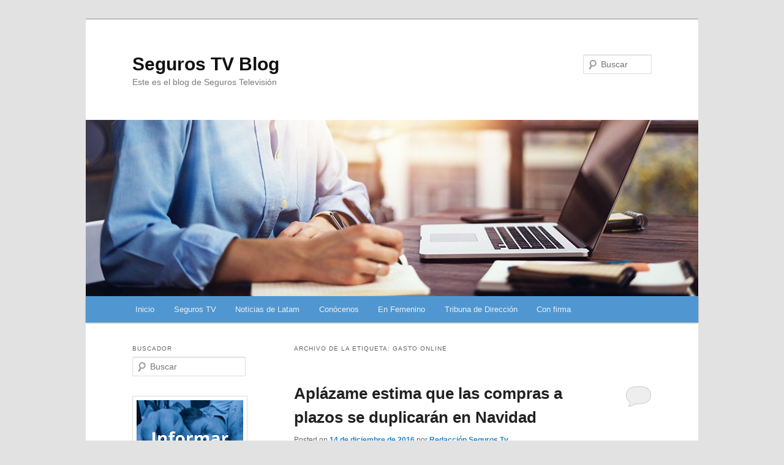

--- FILE ---
content_type: text/html; charset=UTF-8
request_url: https://blog.segurostv.es/tag/gasto-online/
body_size: 10312
content:
<!DOCTYPE html> <!--[if IE 6]><html id="ie6" lang="es"> <![endif]--> <!--[if IE 7]><html id="ie7" lang="es"> <![endif]--> <!--[if IE 8]><html id="ie8" lang="es"> <![endif]--> <!--[if !(IE 6) & !(IE 7) & !(IE 8)]><!--><html lang="es"> <!--<![endif]--><head><meta charset="UTF-8" /><meta name="viewport" content="width=device-width, initial-scale=1.0" /><link media="all" href="https://blog.segurostv.es/wp-content/cache/autoptimize/css/autoptimize_bcb79bf6dcc95a46f75e92814d300004.css" rel="stylesheet"><title> gasto online archivos - Seguros TV BlogSeguros TV Blog</title><link rel="profile" href="https://gmpg.org/xfn/11" /><link rel="pingback" href="https://blog.segurostv.es/xmlrpc.php"> <!--[if lt IE 9]> <script src="https://blog.segurostv.es/wp-content/themes/twentyeleven/js/html5.js?ver=3.7.0" type="text/javascript"></script> <![endif]--><meta name='robots' content='index, follow, max-image-preview:large, max-snippet:-1, max-video-preview:-1' /><link rel="canonical" href="https://blog.segurostv.es/tag/gasto-online/" /><meta property="og:locale" content="es_ES" /><meta property="og:type" content="article" /><meta property="og:title" content="gasto online archivos - Seguros TV Blog" /><meta property="og:url" content="https://blog.segurostv.es/tag/gasto-online/" /><meta property="og:site_name" content="Seguros TV Blog" /><meta name="twitter:card" content="summary_large_image" /> <script type="application/ld+json" class="yoast-schema-graph">{"@context":"https://schema.org","@graph":[{"@type":"CollectionPage","@id":"https://blog.segurostv.es/tag/gasto-online/","url":"https://blog.segurostv.es/tag/gasto-online/","name":"gasto online archivos - Seguros TV Blog","isPartOf":{"@id":"https://blog.segurostv.es/#website"},"breadcrumb":{"@id":"https://blog.segurostv.es/tag/gasto-online/#breadcrumb"},"inLanguage":"es"},{"@type":"BreadcrumbList","@id":"https://blog.segurostv.es/tag/gasto-online/#breadcrumb","itemListElement":[{"@type":"ListItem","position":1,"name":"Portada","item":"https://blog.segurostv.es/"},{"@type":"ListItem","position":2,"name":"gasto online"}]},{"@type":"WebSite","@id":"https://blog.segurostv.es/#website","url":"https://blog.segurostv.es/","name":"Seguros TV Blog","description":"Este es el blog de Seguros Televisión","potentialAction":[{"@type":"SearchAction","target":{"@type":"EntryPoint","urlTemplate":"https://blog.segurostv.es/?s={search_term_string}"},"query-input":{"@type":"PropertyValueSpecification","valueRequired":true,"valueName":"search_term_string"}}],"inLanguage":"es"}]}</script> <link rel='dns-prefetch' href='//platform-api.sharethis.com' /><link rel="alternate" type="application/rss+xml" title="Seguros TV Blog &raquo; Feed" href="https://blog.segurostv.es/feed/" /><link rel="alternate" type="application/rss+xml" title="Seguros TV Blog &raquo; Feed de los comentarios" href="https://blog.segurostv.es/comments/feed/" /><link rel="alternate" type="application/rss+xml" title="Seguros TV Blog &raquo; Etiqueta gasto online del feed" href="https://blog.segurostv.es/tag/gasto-online/feed/" />  <script src="//www.googletagmanager.com/gtag/js?id=G-6HWV643PT8"  data-cfasync="false" data-wpfc-render="false" type="text/javascript" async></script> <script data-cfasync="false" data-wpfc-render="false" type="text/javascript">var mi_version = '9.10.0';
				var mi_track_user = true;
				var mi_no_track_reason = '';
								var MonsterInsightsDefaultLocations = {"page_location":"https:\/\/blog.segurostv.es\/tag\/gasto-online\/"};
								if ( typeof MonsterInsightsPrivacyGuardFilter === 'function' ) {
					var MonsterInsightsLocations = (typeof MonsterInsightsExcludeQuery === 'object') ? MonsterInsightsPrivacyGuardFilter( MonsterInsightsExcludeQuery ) : MonsterInsightsPrivacyGuardFilter( MonsterInsightsDefaultLocations );
				} else {
					var MonsterInsightsLocations = (typeof MonsterInsightsExcludeQuery === 'object') ? MonsterInsightsExcludeQuery : MonsterInsightsDefaultLocations;
				}

								var disableStrs = [
										'ga-disable-G-6HWV643PT8',
									];

				/* Function to detect opted out users */
				function __gtagTrackerIsOptedOut() {
					for (var index = 0; index < disableStrs.length; index++) {
						if (document.cookie.indexOf(disableStrs[index] + '=true') > -1) {
							return true;
						}
					}

					return false;
				}

				/* Disable tracking if the opt-out cookie exists. */
				if (__gtagTrackerIsOptedOut()) {
					for (var index = 0; index < disableStrs.length; index++) {
						window[disableStrs[index]] = true;
					}
				}

				/* Opt-out function */
				function __gtagTrackerOptout() {
					for (var index = 0; index < disableStrs.length; index++) {
						document.cookie = disableStrs[index] + '=true; expires=Thu, 31 Dec 2099 23:59:59 UTC; path=/';
						window[disableStrs[index]] = true;
					}
				}

				if ('undefined' === typeof gaOptout) {
					function gaOptout() {
						__gtagTrackerOptout();
					}
				}
								window.dataLayer = window.dataLayer || [];

				window.MonsterInsightsDualTracker = {
					helpers: {},
					trackers: {},
				};
				if (mi_track_user) {
					function __gtagDataLayer() {
						dataLayer.push(arguments);
					}

					function __gtagTracker(type, name, parameters) {
						if (!parameters) {
							parameters = {};
						}

						if (parameters.send_to) {
							__gtagDataLayer.apply(null, arguments);
							return;
						}

						if (type === 'event') {
														parameters.send_to = monsterinsights_frontend.v4_id;
							var hookName = name;
							if (typeof parameters['event_category'] !== 'undefined') {
								hookName = parameters['event_category'] + ':' + name;
							}

							if (typeof MonsterInsightsDualTracker.trackers[hookName] !== 'undefined') {
								MonsterInsightsDualTracker.trackers[hookName](parameters);
							} else {
								__gtagDataLayer('event', name, parameters);
							}
							
						} else {
							__gtagDataLayer.apply(null, arguments);
						}
					}

					__gtagTracker('js', new Date());
					__gtagTracker('set', {
						'developer_id.dZGIzZG': true,
											});
					if ( MonsterInsightsLocations.page_location ) {
						__gtagTracker('set', MonsterInsightsLocations);
					}
										__gtagTracker('config', 'G-6HWV643PT8', {"forceSSL":"true"} );
										window.gtag = __gtagTracker;										(function () {
						/* https://developers.google.com/analytics/devguides/collection/analyticsjs/ */
						/* ga and __gaTracker compatibility shim. */
						var noopfn = function () {
							return null;
						};
						var newtracker = function () {
							return new Tracker();
						};
						var Tracker = function () {
							return null;
						};
						var p = Tracker.prototype;
						p.get = noopfn;
						p.set = noopfn;
						p.send = function () {
							var args = Array.prototype.slice.call(arguments);
							args.unshift('send');
							__gaTracker.apply(null, args);
						};
						var __gaTracker = function () {
							var len = arguments.length;
							if (len === 0) {
								return;
							}
							var f = arguments[len - 1];
							if (typeof f !== 'object' || f === null || typeof f.hitCallback !== 'function') {
								if ('send' === arguments[0]) {
									var hitConverted, hitObject = false, action;
									if ('event' === arguments[1]) {
										if ('undefined' !== typeof arguments[3]) {
											hitObject = {
												'eventAction': arguments[3],
												'eventCategory': arguments[2],
												'eventLabel': arguments[4],
												'value': arguments[5] ? arguments[5] : 1,
											}
										}
									}
									if ('pageview' === arguments[1]) {
										if ('undefined' !== typeof arguments[2]) {
											hitObject = {
												'eventAction': 'page_view',
												'page_path': arguments[2],
											}
										}
									}
									if (typeof arguments[2] === 'object') {
										hitObject = arguments[2];
									}
									if (typeof arguments[5] === 'object') {
										Object.assign(hitObject, arguments[5]);
									}
									if ('undefined' !== typeof arguments[1].hitType) {
										hitObject = arguments[1];
										if ('pageview' === hitObject.hitType) {
											hitObject.eventAction = 'page_view';
										}
									}
									if (hitObject) {
										action = 'timing' === arguments[1].hitType ? 'timing_complete' : hitObject.eventAction;
										hitConverted = mapArgs(hitObject);
										__gtagTracker('event', action, hitConverted);
									}
								}
								return;
							}

							function mapArgs(args) {
								var arg, hit = {};
								var gaMap = {
									'eventCategory': 'event_category',
									'eventAction': 'event_action',
									'eventLabel': 'event_label',
									'eventValue': 'event_value',
									'nonInteraction': 'non_interaction',
									'timingCategory': 'event_category',
									'timingVar': 'name',
									'timingValue': 'value',
									'timingLabel': 'event_label',
									'page': 'page_path',
									'location': 'page_location',
									'title': 'page_title',
									'referrer' : 'page_referrer',
								};
								for (arg in args) {
																		if (!(!args.hasOwnProperty(arg) || !gaMap.hasOwnProperty(arg))) {
										hit[gaMap[arg]] = args[arg];
									} else {
										hit[arg] = args[arg];
									}
								}
								return hit;
							}

							try {
								f.hitCallback();
							} catch (ex) {
							}
						};
						__gaTracker.create = newtracker;
						__gaTracker.getByName = newtracker;
						__gaTracker.getAll = function () {
							return [];
						};
						__gaTracker.remove = noopfn;
						__gaTracker.loaded = true;
						window['__gaTracker'] = __gaTracker;
					})();
									} else {
										console.log("");
					(function () {
						function __gtagTracker() {
							return null;
						}

						window['__gtagTracker'] = __gtagTracker;
						window['gtag'] = __gtagTracker;
					})();
									}</script>  <script type="text/javascript">window._wpemojiSettings = {"baseUrl":"https:\/\/s.w.org\/images\/core\/emoji\/16.0.1\/72x72\/","ext":".png","svgUrl":"https:\/\/s.w.org\/images\/core\/emoji\/16.0.1\/svg\/","svgExt":".svg","source":{"concatemoji":"https:\/\/blog.segurostv.es\/wp-includes\/js\/wp-emoji-release.min.js?ver=6.8.3"}};
/*! This file is auto-generated */
!function(s,n){var o,i,e;function c(e){try{var t={supportTests:e,timestamp:(new Date).valueOf()};sessionStorage.setItem(o,JSON.stringify(t))}catch(e){}}function p(e,t,n){e.clearRect(0,0,e.canvas.width,e.canvas.height),e.fillText(t,0,0);var t=new Uint32Array(e.getImageData(0,0,e.canvas.width,e.canvas.height).data),a=(e.clearRect(0,0,e.canvas.width,e.canvas.height),e.fillText(n,0,0),new Uint32Array(e.getImageData(0,0,e.canvas.width,e.canvas.height).data));return t.every(function(e,t){return e===a[t]})}function u(e,t){e.clearRect(0,0,e.canvas.width,e.canvas.height),e.fillText(t,0,0);for(var n=e.getImageData(16,16,1,1),a=0;a<n.data.length;a++)if(0!==n.data[a])return!1;return!0}function f(e,t,n,a){switch(t){case"flag":return n(e,"\ud83c\udff3\ufe0f\u200d\u26a7\ufe0f","\ud83c\udff3\ufe0f\u200b\u26a7\ufe0f")?!1:!n(e,"\ud83c\udde8\ud83c\uddf6","\ud83c\udde8\u200b\ud83c\uddf6")&&!n(e,"\ud83c\udff4\udb40\udc67\udb40\udc62\udb40\udc65\udb40\udc6e\udb40\udc67\udb40\udc7f","\ud83c\udff4\u200b\udb40\udc67\u200b\udb40\udc62\u200b\udb40\udc65\u200b\udb40\udc6e\u200b\udb40\udc67\u200b\udb40\udc7f");case"emoji":return!a(e,"\ud83e\udedf")}return!1}function g(e,t,n,a){var r="undefined"!=typeof WorkerGlobalScope&&self instanceof WorkerGlobalScope?new OffscreenCanvas(300,150):s.createElement("canvas"),o=r.getContext("2d",{willReadFrequently:!0}),i=(o.textBaseline="top",o.font="600 32px Arial",{});return e.forEach(function(e){i[e]=t(o,e,n,a)}),i}function t(e){var t=s.createElement("script");t.src=e,t.defer=!0,s.head.appendChild(t)}"undefined"!=typeof Promise&&(o="wpEmojiSettingsSupports",i=["flag","emoji"],n.supports={everything:!0,everythingExceptFlag:!0},e=new Promise(function(e){s.addEventListener("DOMContentLoaded",e,{once:!0})}),new Promise(function(t){var n=function(){try{var e=JSON.parse(sessionStorage.getItem(o));if("object"==typeof e&&"number"==typeof e.timestamp&&(new Date).valueOf()<e.timestamp+604800&&"object"==typeof e.supportTests)return e.supportTests}catch(e){}return null}();if(!n){if("undefined"!=typeof Worker&&"undefined"!=typeof OffscreenCanvas&&"undefined"!=typeof URL&&URL.createObjectURL&&"undefined"!=typeof Blob)try{var e="postMessage("+g.toString()+"("+[JSON.stringify(i),f.toString(),p.toString(),u.toString()].join(",")+"));",a=new Blob([e],{type:"text/javascript"}),r=new Worker(URL.createObjectURL(a),{name:"wpTestEmojiSupports"});return void(r.onmessage=function(e){c(n=e.data),r.terminate(),t(n)})}catch(e){}c(n=g(i,f,p,u))}t(n)}).then(function(e){for(var t in e)n.supports[t]=e[t],n.supports.everything=n.supports.everything&&n.supports[t],"flag"!==t&&(n.supports.everythingExceptFlag=n.supports.everythingExceptFlag&&n.supports[t]);n.supports.everythingExceptFlag=n.supports.everythingExceptFlag&&!n.supports.flag,n.DOMReady=!1,n.readyCallback=function(){n.DOMReady=!0}}).then(function(){return e}).then(function(){var e;n.supports.everything||(n.readyCallback(),(e=n.source||{}).concatemoji?t(e.concatemoji):e.wpemoji&&e.twemoji&&(t(e.twemoji),t(e.wpemoji)))}))}((window,document),window._wpemojiSettings);</script> <script data-cfasync="false" data-wpfc-render="false" type="text/javascript" id='monsterinsights-frontend-script-js-extra'>var monsterinsights_frontend = {"js_events_tracking":"true","download_extensions":"doc,pdf,ppt,zip,xls,docx,pptx,xlsx","inbound_paths":"[]","home_url":"https:\/\/blog.segurostv.es","hash_tracking":"false","v4_id":"G-6HWV643PT8"};</script> <script type="text/javascript" src="//platform-api.sharethis.com/js/sharethis.js?ver=2.3.6#property=67e17f28f80bb90012168091&amp;product=inline-buttons&amp;source=sharethis-share-buttons-wordpress" id="share-this-share-buttons-mu-js"></script> <link rel="https://api.w.org/" href="https://blog.segurostv.es/wp-json/" /><link rel="alternate" title="JSON" type="application/json" href="https://blog.segurostv.es/wp-json/wp/v2/tags/14635" /><link rel="EditURI" type="application/rsd+xml" title="RSD" href="https://blog.segurostv.es/xmlrpc.php?rsd" /><meta name="generator" content="WordPress 6.8.3" /><link rel="icon" href="https://blog.segurostv.es/wp-content/uploads/2016/10/cropped-favicon-32x32.png" sizes="32x32" /><link rel="icon" href="https://blog.segurostv.es/wp-content/uploads/2016/10/cropped-favicon-192x192.png" sizes="192x192" /><link rel="apple-touch-icon" href="https://blog.segurostv.es/wp-content/uploads/2016/10/cropped-favicon-180x180.png" /><meta name="msapplication-TileImage" content="https://blog.segurostv.es/wp-content/uploads/2016/10/cropped-favicon-270x270.png" /></head><body class="archive tag tag-gasto-online tag-14635 wp-embed-responsive wp-theme-twentyeleven two-column left-sidebar"><div class="skip-link"><a class="assistive-text" href="#content">Ir al contenido principal</a></div><div class="skip-link"><a class="assistive-text" href="#secondary">Ir al contenido secundario</a></div><div id="page" class="hfeed"><header id="branding"><hgroup><h1 id="site-title"><span><a href="https://blog.segurostv.es/" rel="home" >Seguros TV Blog</a></span></h1><h2 id="site-description">Este es el blog de Seguros Televisión</h2></hgroup> <a href="https://blog.segurostv.es/" rel="home" > <img src="https://blog.segurostv.es/wp-content/uploads/2020/03/cropped-segurostv-header.jpg" width="1000" height="288" alt="Seguros TV Blog" srcset="https://blog.segurostv.es/wp-content/uploads/2020/03/cropped-segurostv-header.jpg 1000w, https://blog.segurostv.es/wp-content/uploads/2020/03/cropped-segurostv-header-300x86.jpg 300w, https://blog.segurostv.es/wp-content/uploads/2020/03/cropped-segurostv-header-768x221.jpg 768w, https://blog.segurostv.es/wp-content/uploads/2020/03/cropped-segurostv-header-500x144.jpg 500w, https://blog.segurostv.es/wp-content/uploads/2020/03/cropped-segurostv-header-560x161.jpg 560w" sizes="(max-width: 1000px) 100vw, 1000px" decoding="async" fetchpriority="high" /> </a><form method="get" id="searchform" action="https://blog.segurostv.es/"> <label for="s" class="assistive-text">Buscar</label> <input type="text" class="field" name="s" id="s" placeholder="Buscar" /> <input type="submit" class="submit" name="submit" id="searchsubmit" value="Buscar" /></form><nav id="access"><h3 class="assistive-text">Menú principal</h3><div class="menu-main-container"><ul id="menu-main" class="menu"><li id="menu-item-6581" class="menu-item menu-item-type-custom menu-item-object-custom menu-item-home menu-item-6581"><a href="http://blog.segurostv.es/">Inicio</a></li><li id="menu-item-16690" class="menu-item menu-item-type-custom menu-item-object-custom menu-item-16690"><a target="_blank" href="https://www.segurostv.es">Seguros TV</a></li><li id="menu-item-6579" class="menu-item menu-item-type-post_type menu-item-object-page menu-item-6579"><a href="https://blog.segurostv.es/noticias-de-latam/">Noticias de Latam</a></li><li id="menu-item-6580" class="menu-item menu-item-type-post_type menu-item-object-page menu-item-6580"><a href="https://blog.segurostv.es/about/">Conócenos</a></li><li id="menu-item-6578" class="menu-item menu-item-type-post_type menu-item-object-page menu-item-6578"><a href="https://blog.segurostv.es/en-femenino/">En Femenino</a></li><li id="menu-item-14414" class="menu-item menu-item-type-post_type menu-item-object-page menu-item-14414"><a href="https://blog.segurostv.es/tribuna-de-direccion/">Tribuna de Dirección</a></li><li id="menu-item-27164" class="menu-item menu-item-type-post_type menu-item-object-page menu-item-27164"><a href="https://blog.segurostv.es/con-firma/">Con firma</a></li></ul></div></nav></header><div id="main"><section id="primary"><div id="content" role="main"><header class="page-header"><h1 class="page-title"> Archivo de la etiqueta: <span>gasto online</span></h1></header><article id="post-21915" class="post-21915 post type-post status-publish format-standard hentry category-datos-economicos tag-black-friday tag-campana-de-navidad tag-compras tag-compras-online tag-deloitte tag-ecommerce tag-estudio-de-consumo-navideno tag-fernando-cabello-astolfi tag-financiacion-instantanea-para-compras-online tag-financiacion-online tag-gasto-online tag-navidad tag-reyes-magos tag-seguros"><header class="entry-header"><h1 class="entry-title"><a href="https://blog.segurostv.es/aplazame-estima-que-las-compras-a-plazos-se-duplicaran-en-navidad/" rel="bookmark">Aplázame estima que las compras a plazos se duplicarán en Navidad</a></h1><div class="entry-meta"> <span class="sep">Posted on </span><a href="https://blog.segurostv.es/aplazame-estima-que-las-compras-a-plazos-se-duplicaran-en-navidad/" title="09:12" rel="bookmark"><time class="entry-date" datetime="2016-12-14T09:12:34+01:00">14 de diciembre de 2016</time></a><span class="by-author"> <span class="sep"> por </span> <span class="author vcard"><a class="url fn n" href="https://blog.segurostv.es/author/admin/" title="Ver todas las entradas de Redacción Seguros Tv" rel="author">Redacción Seguros Tv</a></span></span></div><div class="comments-link"> <a href="https://blog.segurostv.es/aplazame-estima-que-las-compras-a-plazos-se-duplicaran-en-navidad/#respond"><span class="leave-reply">Responder</span></a></div></header><div class="entry-content"><p><strong>Electrónica, moda, decoración, ocio y entretenimiento volverán a ser los sectores con más presencia en las cartas a los Reyes Magos</strong></p><p>Hace unos días el <strong>Black Friday</strong> dio el pistoletazo de salida de la <strong>campaña de Navidad</strong>, que se alargará hasta la llegada de los <strong>Reyes Magos</strong>. Regalos, comidas, viajes, lotería&#8230; son muchos los gastos que tendrán los españoles estos días. Pero ¿cuánto gastaremos realmente en <strong>Navidad</strong>? ¿Qué compraremos y dónde? ¿Cómo pagaremos esas c<strong>ompras</strong>? <a href="https://blog.segurostv.es/aplazame-estima-que-las-compras-a-plazos-se-duplicaran-en-navidad/#more-21915" class="more-link">Sigue leyendo <span class="meta-nav">&rarr;</span></a></p><div style="margin-top: 0px; margin-bottom: 14px;" class="sharethis-inline-share-buttons" data-url=https://blog.segurostv.es/aplazame-estima-que-las-compras-a-plazos-se-duplicaran-en-navidad/></div></div><footer class="entry-meta"> <span class="cat-links"> <span class="entry-utility-prep entry-utility-prep-cat-links">Publicado en</span> <a href="https://blog.segurostv.es/category/datos-economicos/" rel="category tag">Datos Económicos</a> </span> <span class="sep"> | </span> <span class="tag-links"> <span class="entry-utility-prep entry-utility-prep-tag-links">Etiquetado</span> <a href="https://blog.segurostv.es/tag/black-friday/" rel="tag">Black Friday</a>, <a href="https://blog.segurostv.es/tag/campana-de-navidad/" rel="tag">campaña de Navidad</a>, <a href="https://blog.segurostv.es/tag/compras/" rel="tag">compras</a>, <a href="https://blog.segurostv.es/tag/compras-online/" rel="tag">compras online</a>, <a href="https://blog.segurostv.es/tag/deloitte/" rel="tag">Deloitte</a>, <a href="https://blog.segurostv.es/tag/ecommerce/" rel="tag">ecommerce</a>, <a href="https://blog.segurostv.es/tag/estudio-de-consumo-navideno/" rel="tag">Estudio de Consumo Navideño</a>, <a href="https://blog.segurostv.es/tag/fernando-cabello-astolfi/" rel="tag">Fernando Cabello-Astolfi</a>, <a href="https://blog.segurostv.es/tag/financiacion-instantanea-para-compras-online/" rel="tag">financiación instantánea para compras online</a>, <a href="https://blog.segurostv.es/tag/financiacion-online/" rel="tag">financiación online</a>, <a href="https://blog.segurostv.es/tag/gasto-online/" rel="tag">gasto online</a>, <a href="https://blog.segurostv.es/tag/navidad/" rel="tag">Navidad</a>, <a href="https://blog.segurostv.es/tag/reyes-magos/" rel="tag">Reyes Magos</a>, <a href="https://blog.segurostv.es/tag/seguros/" rel="tag">seguros</a> </span> <span class="sep"> | </span> <span class="comments-link"><a href="https://blog.segurostv.es/aplazame-estima-que-las-compras-a-plazos-se-duplicaran-en-navidad/#respond"><span class="leave-reply">Deja un comentario</span></a></span></footer></article></div></section><div id="secondary" class="widget-area" role="complementary"><aside id="search-3" class="widget widget_search"><h3 class="widget-title">Buscador</h3><form method="get" id="searchform" action="https://blog.segurostv.es/"> <label for="s" class="assistive-text">Buscar</label> <input type="text" class="field" name="s" id="s" placeholder="Buscar" /> <input type="submit" class="submit" name="submit" id="searchsubmit" value="Buscar" /></form></aside><aside id="block-7" class="widget widget_block"><p><a class="Revista" href="https://www.segurostv.es/revista.aspx" target="_blank" rel="noopener noreferrer"><img loading="lazy" decoding="async" class="alignnone" title="Seguros TV" src="https://www.segurostv.es/banners/seguros-TV-suscripcion.gif" alt="Seguros TV" width="263" height="263" border="0"></a></p><p><a class="Preventiva" href="https://www.loquetehacevivir.com/" target="_blank" rel="noopener noreferrer"><img loading="lazy" decoding="async" class="alignnone" title="Seguros TV.es" src="https://www.segurostv.es/banners/preventiva300x300.jpg" alt="Seguros TV.es" width="263" height="263" border="0"></a></p><p><a class="Helvetia" href="https://www.helvetia.es/captacion-mediadores" target="_blank" rel="noopener noreferrer"><img loading="lazy" decoding="async" class="alignnone" title="Seguros TV" src="https://www.segurostv.es/banners/banner-helvetia-Abril-2023.gif" alt="Seguros TV" width="263" height="263" border="0"></a></p><p><a class="Allianz-Partners" href="https://www.allianz-partners.es/" target="_blank" rel="noopener noreferrer"><img loading="lazy" decoding="async" class="alignnone" title="Seguros TV" src="https://www.segurostv.es/banners/Allianz-Partners-2024-300x300.jpg" alt="Seguros TV" width="263" height="263" border="0"></a></p><p><a class="RuizRe" href="https://www.ruizre.es/" target="_blank" rel="noopener noreferrer"><img loading="lazy" decoding="async" class="alignnone" title="Seguros TV" src="https://www.segurostv.es/banners/RUIZ-RE-Banner-stv-2025-Mayo.gif" alt="Seguros TV" width="263" height="263" border="0"></a></p><p><a class="Campus-Asegurador" href="https://cursosformacionseguros.com/nueva-formacion-para-distribuidores-de-seguros/" target="_blank" rel="noopener noreferrer"><img loading="lazy" decoding="async" class="alignnone" title="Seguros TV" src="https://www.segurostv.es/banners/campus-asegurador3-300x300.gif" alt="Seguros TV" width="263" height="263" border="0"></a></p><p><a class="Hiscox" https://www.hiscox.es/form/hiscox-packs-journey" target="_blank" rel="noopener noreferrer"><img loading="lazy" decoding="async" class="alignnone" title="Seguros TV" src="https://www.segurostv.es/banners/banner-hiscox-Xpress-banner-300x300.gif" alt="Seguros TV" width="263" height="263" border="0"></a></p><p><a class="Europ" href="https://www.europ-assistance.es" target="_blank" rel="noopener noreferrer"><img loading="lazy" decoding="async" class="alignnone" title="Seguros TV" src="https://www.segurostv.es/banners/banner-EU-300x300.png" alt="Seguros TV" width="263" height="263" border="0"></a></p><p><a class="MGS" href="http://www.mgs.es/wps/?utm_source=segurostv&amp;utm_medium=banner" target="_blank" rel="noopener noreferrer"><img loading="lazy" decoding="async" class="alignnone" title="Seguros TV" src="https://www.segurostv.es/banners/MGS_300x300_SegurosTV.gif" alt="Seguros TV" width="263" height="263" border="0"></a></p></aside><aside id="tag_cloud-3" class="widget widget_tag_cloud"><h3 class="widget-title">Etiquetas</h3><div class="tagcloud"><ul class='wp-tag-cloud' role='list'><li><a href="https://blog.segurostv.es/tag/seguro/" class="tag-cloud-link tag-link-3623 tag-link-position-1" style="font-size: 19.016393442623pt;" aria-label="#seguro (10.671 elementos)">#seguro</a></li><li><a href="https://blog.segurostv.es/tag/acuerdo/" class="tag-cloud-link tag-link-916 tag-link-position-2" style="font-size: 10.601092896175pt;" aria-label="Acuerdo (848 elementos)">Acuerdo</a></li><li><a href="https://blog.segurostv.es/tag/acuerdos/" class="tag-cloud-link tag-link-24043 tag-link-position-3" style="font-size: 12.437158469945pt;" aria-label="Acuerdos (1.468 elementos)">Acuerdos</a></li><li><a href="https://blog.segurostv.es/tag/adecose/" class="tag-cloud-link tag-link-967 tag-link-position-4" style="font-size: 9.8360655737705pt;" aria-label="ADECOSE (671 elementos)">ADECOSE</a></li><li><a href="https://blog.segurostv.es/tag/ahorro/" class="tag-cloud-link tag-link-1586 tag-link-position-5" style="font-size: 9.6065573770492pt;" aria-label="ahorro (636 elementos)">ahorro</a></li><li><a href="https://blog.segurostv.es/tag/allianz/" class="tag-cloud-link tag-link-544 tag-link-position-6" style="font-size: 9.0710382513661pt;" aria-label="Allianz (530 elementos)">Allianz</a></li><li><a href="https://blog.segurostv.es/tag/arag/" class="tag-cloud-link tag-link-1131 tag-link-position-7" style="font-size: 8.6120218579235pt;" aria-label="Arag (463 elementos)">Arag</a></li><li><a href="https://blog.segurostv.es/tag/asisa/" class="tag-cloud-link tag-link-1329 tag-link-position-8" style="font-size: 8.4590163934426pt;" aria-label="Asisa (443 elementos)">Asisa</a></li><li><a href="https://blog.segurostv.es/tag/axa/" class="tag-cloud-link tag-link-555 tag-link-position-9" style="font-size: 10.524590163934pt;" aria-label="axa (830 elementos)">axa</a></li><li><a href="https://blog.segurostv.es/tag/caser/" class="tag-cloud-link tag-link-566 tag-link-position-10" style="font-size: 8.3825136612022pt;" aria-label="Caser (438 elementos)">Caser</a></li><li><a href="https://blog.segurostv.es/tag/companias-2/" class="tag-cloud-link tag-link-1093 tag-link-position-11" style="font-size: 18.021857923497pt;" aria-label="compañías (7.978 elementos)">compañías</a></li><li><a href="https://blog.segurostv.es/tag/deporte-2/" class="tag-cloud-link tag-link-1620 tag-link-position-12" style="font-size: 9.9890710382514pt;" aria-label="deporte (702 elementos)">deporte</a></li><li><a href="https://blog.segurostv.es/tag/digitalizacion/" class="tag-cloud-link tag-link-4973 tag-link-position-13" style="font-size: 10.218579234973pt;" aria-label="digitalización (760 elementos)">digitalización</a></li><li><a href="https://blog.segurostv.es/tag/dkv/" class="tag-cloud-link tag-link-601 tag-link-position-14" style="font-size: 8.3825136612022pt;" aria-label="DKV (433 elementos)">DKV</a></li><li><a href="https://blog.segurostv.es/tag/empleo/" class="tag-cloud-link tag-link-1467 tag-link-position-15" style="font-size: 8.9180327868852pt;" aria-label="empleo (510 elementos)">empleo</a></li><li><a href="https://blog.segurostv.es/tag/formacion-2/" class="tag-cloud-link tag-link-1036 tag-link-position-16" style="font-size: 13.890710382514pt;" aria-label="formación (2.281 elementos)">formación</a></li><li><a href="https://blog.segurostv.es/tag/fundacion-mapfre/" class="tag-cloud-link tag-link-1033 tag-link-position-17" style="font-size: 8.5355191256831pt;" aria-label="Fundación Mapfre (460 elementos)">Fundación Mapfre</a></li><li><a href="https://blog.segurostv.es/tag/generali/" class="tag-cloud-link tag-link-629 tag-link-position-18" style="font-size: 10.142076502732pt;" aria-label="Generali (748 elementos)">Generali</a></li><li><a href="https://blog.segurostv.es/tag/hiscox/" class="tag-cloud-link tag-link-1508 tag-link-position-19" style="font-size: 8pt;" aria-label="Hiscox (391 elementos)">Hiscox</a></li><li><a href="https://blog.segurostv.es/tag/icea/" class="tag-cloud-link tag-link-649 tag-link-position-20" style="font-size: 8.0765027322404pt;" aria-label="icea (395 elementos)">icea</a></li><li><a href="https://blog.segurostv.es/tag/informes/" class="tag-cloud-link tag-link-4416 tag-link-position-21" style="font-size: 12.437158469945pt;" aria-label="informes (1.477 elementos)">informes</a></li><li><a href="https://blog.segurostv.es/tag/innovacion/" class="tag-cloud-link tag-link-1749 tag-link-position-22" style="font-size: 8.0765027322404pt;" aria-label="innovación (394 elementos)">innovación</a></li><li><a href="https://blog.segurostv.es/tag/inversion/" class="tag-cloud-link tag-link-1217 tag-link-position-23" style="font-size: 8.0765027322404pt;" aria-label="inversión (397 elementos)">inversión</a></li><li><a href="https://blog.segurostv.es/tag/legislacion-2/" class="tag-cloud-link tag-link-1646 tag-link-position-24" style="font-size: 8.2295081967213pt;" aria-label="legislación (417 elementos)">legislación</a></li><li><a href="https://blog.segurostv.es/tag/mapfre/" class="tag-cloud-link tag-link-680 tag-link-position-25" style="font-size: 12.590163934426pt;" aria-label="mapfre (1.556 elementos)">mapfre</a></li><li><a href="https://blog.segurostv.es/tag/mediacion/" class="tag-cloud-link tag-link-24046 tag-link-position-26" style="font-size: 15.726775956284pt;" aria-label="Mediación (3.970 elementos)">Mediación</a></li><li><a href="https://blog.segurostv.es/tag/mediadores/" class="tag-cloud-link tag-link-692 tag-link-position-27" style="font-size: 17.409836065574pt;" aria-label="mediadores (6.643 elementos)">mediadores</a></li><li><a href="https://blog.segurostv.es/tag/movilidad/" class="tag-cloud-link tag-link-3359 tag-link-position-28" style="font-size: 9.0710382513661pt;" aria-label="movilidad (536 elementos)">movilidad</a></li><li><a href="https://blog.segurostv.es/tag/nombramiento/" class="tag-cloud-link tag-link-828 tag-link-position-29" style="font-size: 10.524590163934pt;" aria-label="Nombramiento (833 elementos)">Nombramiento</a></li><li><a href="https://blog.segurostv.es/tag/nombramientos-2/" class="tag-cloud-link tag-link-1087 tag-link-position-30" style="font-size: 11.825136612022pt;" aria-label="nombramientos (1.232 elementos)">nombramientos</a></li><li><a href="https://blog.segurostv.es/tag/noticia-de-seguros/" class="tag-cloud-link tag-link-25096 tag-link-position-31" style="font-size: 18.55737704918pt;" aria-label="noticia de seguros (9.276 elementos)">noticia de seguros</a></li><li><a href="https://blog.segurostv.es/tag/patrocinio/" class="tag-cloud-link tag-link-707 tag-link-position-32" style="font-size: 8.6120218579235pt;" aria-label="Patrocinio (466 elementos)">Patrocinio</a></li><li><a href="https://blog.segurostv.es/tag/pelayo/" class="tag-cloud-link tag-link-837 tag-link-position-33" style="font-size: 8.3060109289617pt;" aria-label="Pelayo (422 elementos)">Pelayo</a></li><li><a href="https://blog.segurostv.es/tag/premios/" class="tag-cloud-link tag-link-24051 tag-link-position-34" style="font-size: 9.9125683060109pt;" aria-label="Premios (690 elementos)">Premios</a></li><li><a href="https://blog.segurostv.es/tag/productos-2/" class="tag-cloud-link tag-link-1719 tag-link-position-35" style="font-size: 11.289617486339pt;" aria-label="productos (1.041 elementos)">productos</a></li><li><a href="https://blog.segurostv.es/tag/rsc/" class="tag-cloud-link tag-link-24048 tag-link-position-36" style="font-size: 14.885245901639pt;" aria-label="RSC (3.054 elementos)">RSC</a></li><li><a href="https://blog.segurostv.es/tag/salud/" class="tag-cloud-link tag-link-1105 tag-link-position-37" style="font-size: 13.890710382514pt;" aria-label="salud (2.307 elementos)">salud</a></li><li><a href="https://blog.segurostv.es/tag/sanitas/" class="tag-cloud-link tag-link-742 tag-link-position-38" style="font-size: 10.677595628415pt;" aria-label="sanitas (873 elementos)">sanitas</a></li><li><a href="https://blog.segurostv.es/tag/santalucia/" class="tag-cloud-link tag-link-1253 tag-link-position-39" style="font-size: 9.8360655737705pt;" aria-label="Santalucía (673 elementos)">Santalucía</a></li><li><a href="https://blog.segurostv.es/tag/seguridad-vial/" class="tag-cloud-link tag-link-24053 tag-link-position-40" style="font-size: 9.224043715847pt;" aria-label="Seguridad Vial (555 elementos)">Seguridad Vial</a></li><li><a href="https://blog.segurostv.es/tag/seguros/" class="tag-cloud-link tag-link-1037 tag-link-position-41" style="font-size: 22pt;" aria-label="seguros (26.189 elementos)">seguros</a></li><li><a href="https://blog.segurostv.es/tag/seguros-de-salud/" class="tag-cloud-link tag-link-1240 tag-link-position-42" style="font-size: 9.7595628415301pt;" aria-label="Seguros de Salud (665 elementos)">Seguros de Salud</a></li><li><a href="https://blog.segurostv.es/tag/tecnologia/" class="tag-cloud-link tag-link-24055 tag-link-position-43" style="font-size: 10.601092896175pt;" aria-label="Tecnología (851 elementos)">Tecnología</a></li><li><a href="https://blog.segurostv.es/tag/unespa/" class="tag-cloud-link tag-link-766 tag-link-position-44" style="font-size: 9.3005464480874pt;" aria-label="UNESPA (570 elementos)">UNESPA</a></li><li><a href="https://blog.segurostv.es/tag/zurich/" class="tag-cloud-link tag-link-840 tag-link-position-45" style="font-size: 8.1530054644809pt;" aria-label="Zurich (405 elementos)">Zurich</a></li></ul></div></aside><aside id="categories-3" class="widget widget_categories"><h3 class="widget-title">Categorías</h3><ul><li class="cat-item cat-item-1051"><a href="https://blog.segurostv.es/category/agencias-de-suscripcion-2/">agencias de suscripción</a></li><li class="cat-item cat-item-22830"><a href="https://blog.segurostv.es/category/ahorro/">Ahorro</a></li><li class="cat-item cat-item-519"><a href="https://blog.segurostv.es/category/companias/">Aseguradoras</a></li><li class="cat-item cat-item-1059"><a href="https://blog.segurostv.es/category/bancaseguros/">Bancaseguros</a></li><li class="cat-item cat-item-16663"><a href="https://blog.segurostv.es/category/ciber-riesgos/">Ciber Riesgos</a></li><li class="cat-item cat-item-23875"><a href="https://blog.segurostv.es/category/clientes/">Clientes</a></li><li class="cat-item cat-item-30176"><a href="https://blog.segurostv.es/category/colegios-de-mediadores/">Colegios de Mediadores</a></li><li class="cat-item cat-item-3342"><a href="https://blog.segurostv.es/category/comparadores-de-seguros-2/">Comparadores de seguros</a></li><li class="cat-item cat-item-11309"><a href="https://blog.segurostv.es/category/comunicacion-y-publicidad/">Comunicación y Publicidad</a></li><li class="cat-item cat-item-520"><a href="https://blog.segurostv.es/category/conferencias/">Conferencias</a></li><li class="cat-item cat-item-23874"><a href="https://blog.segurostv.es/category/consumo/">Consumo</a></li><li class="cat-item cat-item-521"><a href="https://blog.segurostv.es/category/cultura/">Cultura</a></li><li class="cat-item cat-item-522"><a href="https://blog.segurostv.es/category/datos-economicos/">Datos Económicos</a></li><li class="cat-item cat-item-30269"><a href="https://blog.segurostv.es/category/decesos/">Decesos</a></li><li class="cat-item cat-item-523"><a href="https://blog.segurostv.es/category/deporte/">Deporte</a></li><li class="cat-item cat-item-9824"><a href="https://blog.segurostv.es/category/digitalizacion/">Digitalización</a></li><li class="cat-item cat-item-524"><a href="https://blog.segurostv.es/category/directiva-de-mediacion/">Directiva de Mediación</a></li><li class="cat-item cat-item-25170"><a href="https://blog.segurostv.es/category/educacion-financiera/">Educación financiera</a></li><li class="cat-item cat-item-4999"><a href="https://blog.segurostv.es/category/eiac/">EIAC</a></li><li class="cat-item cat-item-4938"><a href="https://blog.segurostv.es/category/empleo-2/">Empleo</a></li><li class="cat-item cat-item-8005"><a href="https://blog.segurostv.es/category/empleo-rrhh/">Empleo-RRHH</a></li><li class="cat-item cat-item-30893"><a href="https://blog.segurostv.es/category/empresas/">Empresas</a></li><li class="cat-item cat-item-878"><a href="https://blog.segurostv.es/category/entrevista/">Entrevista</a></li><li class="cat-item cat-item-3975"><a href="https://blog.segurostv.es/category/estilo-de-vida-2/">Estilo de vida</a></li><li class="cat-item cat-item-853"><a href="https://blog.segurostv.es/category/estudios/">Estudios</a></li><li class="cat-item cat-item-35255"><a href="https://blog.segurostv.es/category/eventos/">Eventos</a></li><li class="cat-item cat-item-12322"><a href="https://blog.segurostv.es/category/fintech/">Fintech</a></li><li class="cat-item cat-item-2282"><a href="https://blog.segurostv.es/category/forinvest/">Forinvest</a></li><li class="cat-item cat-item-1032"><a href="https://blog.segurostv.es/category/formacion/">Formación</a></li><li class="cat-item cat-item-525"><a href="https://blog.segurostv.es/category/foros/">Foros</a></li><li class="cat-item cat-item-1252"><a href="https://blog.segurostv.es/category/fraude/">Fraude</a></li><li class="cat-item cat-item-32872"><a href="https://blog.segurostv.es/category/genz/">GenZ</a></li><li class="cat-item cat-item-5458"><a href="https://blog.segurostv.es/category/gestion-de-riesgos-2/">Gestión de riesgos</a></li><li class="cat-item cat-item-8084"><a href="https://blog.segurostv.es/category/gestion-de-siniestros-2/">Gestión de siniestros</a></li><li class="cat-item cat-item-30151"><a href="https://blog.segurostv.es/category/hogar/">Hogar</a></li><li class="cat-item cat-item-35231"><a href="https://blog.segurostv.es/category/icea/">ICEA</a></li><li class="cat-item cat-item-1363"><a href="https://blog.segurostv.es/category/imdii/">IMDII</a></li><li class="cat-item cat-item-10308"><a href="https://blog.segurostv.es/category/infografias/">Infografías</a></li><li class="cat-item cat-item-6491"><a href="https://blog.segurostv.es/category/informes-2/">Informes</a></li><li class="cat-item cat-item-11704"><a href="https://blog.segurostv.es/category/innovacion/">innovación</a></li><li class="cat-item cat-item-11840"><a href="https://blog.segurostv.es/category/insurtech/">Insurtech</a></li><li class="cat-item cat-item-10097"><a href="https://blog.segurostv.es/category/internacional/">Internacional</a></li><li class="cat-item cat-item-2254"><a href="https://blog.segurostv.es/category/internacionalizacion/">Internacionalización</a></li><li class="cat-item cat-item-16542"><a href="https://blog.segurostv.es/category/inversion/">Inversión</a></li><li class="cat-item cat-item-13532"><a href="https://blog.segurostv.es/category/jubilacion/">Jubilación</a></li><li class="cat-item cat-item-1417"><a href="https://blog.segurostv.es/category/latinoamerica/">Latinoamérica</a></li><li class="cat-item cat-item-874"><a href="https://blog.segurostv.es/category/legislacion/">Legislación</a></li><li class="cat-item cat-item-686"><a href="https://blog.segurostv.es/category/marketing/">Marketing</a></li><li class="cat-item cat-item-526"><a href="https://blog.segurostv.es/category/mediacion/">Mediación</a></li><li class="cat-item cat-item-813"><a href="https://blog.segurostv.es/category/medio-ambiente/">Medio Ambiente</a></li><li class="cat-item cat-item-30170"><a href="https://blog.segurostv.es/category/movilidad/">Movilidad</a></li><li class="cat-item cat-item-955"><a href="https://blog.segurostv.es/category/nombramientos/">Nombramientos</a></li><li class="cat-item cat-item-1047"><a href="https://blog.segurostv.es/category/novedades/">Novedades</a></li><li class="cat-item cat-item-8712"><a href="https://blog.segurostv.es/category/operaciones-corporativas-2/">Operaciones corporativas</a></li><li class="cat-item cat-item-4887"><a href="https://blog.segurostv.es/category/opinion/">Opinión</a></li><li class="cat-item cat-item-528"><a href="https://blog.segurostv.es/category/patrocinios/">Patrocinios</a></li><li class="cat-item cat-item-17396"><a href="https://blog.segurostv.es/category/pensiones/">Pensiones</a></li><li class="cat-item cat-item-5625"><a href="https://blog.segurostv.es/category/peritos-2/">Peritos</a></li><li class="cat-item cat-item-1993"><a href="https://blog.segurostv.es/category/plan-estrategico-2/">Plan Estratégico</a></li><li class="cat-item cat-item-824"><a href="https://blog.segurostv.es/category/premios/">Premios</a></li><li class="cat-item cat-item-529"><a href="https://blog.segurostv.es/category/productos/">Productos</a></li><li class="cat-item cat-item-17169"><a href="https://blog.segurostv.es/category/proteccion-de-datos/">Protección de datos</a></li><li class="cat-item cat-item-530"><a href="https://blog.segurostv.es/category/publicidad/">Publicidad</a></li><li class="cat-item cat-item-35230"><a href="https://blog.segurostv.es/category/ranking/">Ranking</a></li><li class="cat-item cat-item-6490"><a href="https://blog.segurostv.es/category/reaseguro-2/">Reaseguro</a></li><li class="cat-item cat-item-1042"><a href="https://blog.segurostv.es/category/redes-sociales-2/">Redes sociales</a></li><li class="cat-item cat-item-532"><a href="https://blog.segurostv.es/category/responsabilidad-social-corporativa/">Responsabilidad Social Corporativa</a></li><li class="cat-item cat-item-10086"><a href="https://blog.segurostv.es/category/revista-seguros-eleconomista/">Revista Seguros elEconomista</a></li><li class="cat-item cat-item-533"><a href="https://blog.segurostv.es/category/rsc/">RSC</a></li><li class="cat-item cat-item-10535"><a href="https://blog.segurostv.es/category/salud/">Salud</a></li><li class="cat-item cat-item-854"><a href="https://blog.segurostv.es/category/seguridad-vial/">Seguridad Vial</a></li><li class="cat-item cat-item-1043"><a href="https://blog.segurostv.es/category/seguros-tv/">Seguros TV</a></li><li class="cat-item cat-item-2264"><a href="https://blog.segurostv.es/category/semana-del-seguro/">Semana del Seguro</a></li><li class="cat-item cat-item-928"><a href="https://blog.segurostv.es/category/tecnologia/">Tecnología</a></li><li class="cat-item cat-item-1"><a href="https://blog.segurostv.es/category/uncategorized/">Uncategorized</a></li><li class="cat-item cat-item-30227"><a href="https://blog.segurostv.es/category/viajes/">Viajes</a></li><li class="cat-item cat-item-30232"><a href="https://blog.segurostv.es/category/vida/">Vida</a></li></ul></aside><aside id="tag_cloud-4" class="widget widget_tag_cloud"><h3 class="widget-title">Etiquetas</h3><div class="tagcloud"><ul class='wp-tag-cloud' role='list'><li><a href="https://blog.segurostv.es/tag/seguro/" class="tag-cloud-link tag-link-3623 tag-link-position-1" style="font-size: 19.016393442623pt;" aria-label="#seguro (10.671 elementos)">#seguro</a></li><li><a href="https://blog.segurostv.es/tag/acuerdo/" class="tag-cloud-link tag-link-916 tag-link-position-2" style="font-size: 10.601092896175pt;" aria-label="Acuerdo (848 elementos)">Acuerdo</a></li><li><a href="https://blog.segurostv.es/tag/acuerdos/" class="tag-cloud-link tag-link-24043 tag-link-position-3" style="font-size: 12.437158469945pt;" aria-label="Acuerdos (1.468 elementos)">Acuerdos</a></li><li><a href="https://blog.segurostv.es/tag/adecose/" class="tag-cloud-link tag-link-967 tag-link-position-4" style="font-size: 9.8360655737705pt;" aria-label="ADECOSE (671 elementos)">ADECOSE</a></li><li><a href="https://blog.segurostv.es/tag/ahorro/" class="tag-cloud-link tag-link-1586 tag-link-position-5" style="font-size: 9.6065573770492pt;" aria-label="ahorro (636 elementos)">ahorro</a></li><li><a href="https://blog.segurostv.es/tag/allianz/" class="tag-cloud-link tag-link-544 tag-link-position-6" style="font-size: 9.0710382513661pt;" aria-label="Allianz (530 elementos)">Allianz</a></li><li><a href="https://blog.segurostv.es/tag/arag/" class="tag-cloud-link tag-link-1131 tag-link-position-7" style="font-size: 8.6120218579235pt;" aria-label="Arag (463 elementos)">Arag</a></li><li><a href="https://blog.segurostv.es/tag/asisa/" class="tag-cloud-link tag-link-1329 tag-link-position-8" style="font-size: 8.4590163934426pt;" aria-label="Asisa (443 elementos)">Asisa</a></li><li><a href="https://blog.segurostv.es/tag/axa/" class="tag-cloud-link tag-link-555 tag-link-position-9" style="font-size: 10.524590163934pt;" aria-label="axa (830 elementos)">axa</a></li><li><a href="https://blog.segurostv.es/tag/caser/" class="tag-cloud-link tag-link-566 tag-link-position-10" style="font-size: 8.3825136612022pt;" aria-label="Caser (438 elementos)">Caser</a></li><li><a href="https://blog.segurostv.es/tag/companias-2/" class="tag-cloud-link tag-link-1093 tag-link-position-11" style="font-size: 18.021857923497pt;" aria-label="compañías (7.978 elementos)">compañías</a></li><li><a href="https://blog.segurostv.es/tag/deporte-2/" class="tag-cloud-link tag-link-1620 tag-link-position-12" style="font-size: 9.9890710382514pt;" aria-label="deporte (702 elementos)">deporte</a></li><li><a href="https://blog.segurostv.es/tag/digitalizacion/" class="tag-cloud-link tag-link-4973 tag-link-position-13" style="font-size: 10.218579234973pt;" aria-label="digitalización (760 elementos)">digitalización</a></li><li><a href="https://blog.segurostv.es/tag/dkv/" class="tag-cloud-link tag-link-601 tag-link-position-14" style="font-size: 8.3825136612022pt;" aria-label="DKV (433 elementos)">DKV</a></li><li><a href="https://blog.segurostv.es/tag/empleo/" class="tag-cloud-link tag-link-1467 tag-link-position-15" style="font-size: 8.9180327868852pt;" aria-label="empleo (510 elementos)">empleo</a></li><li><a href="https://blog.segurostv.es/tag/formacion-2/" class="tag-cloud-link tag-link-1036 tag-link-position-16" style="font-size: 13.890710382514pt;" aria-label="formación (2.281 elementos)">formación</a></li><li><a href="https://blog.segurostv.es/tag/fundacion-mapfre/" class="tag-cloud-link tag-link-1033 tag-link-position-17" style="font-size: 8.5355191256831pt;" aria-label="Fundación Mapfre (460 elementos)">Fundación Mapfre</a></li><li><a href="https://blog.segurostv.es/tag/generali/" class="tag-cloud-link tag-link-629 tag-link-position-18" style="font-size: 10.142076502732pt;" aria-label="Generali (748 elementos)">Generali</a></li><li><a href="https://blog.segurostv.es/tag/hiscox/" class="tag-cloud-link tag-link-1508 tag-link-position-19" style="font-size: 8pt;" aria-label="Hiscox (391 elementos)">Hiscox</a></li><li><a href="https://blog.segurostv.es/tag/icea/" class="tag-cloud-link tag-link-649 tag-link-position-20" style="font-size: 8.0765027322404pt;" aria-label="icea (395 elementos)">icea</a></li><li><a href="https://blog.segurostv.es/tag/informes/" class="tag-cloud-link tag-link-4416 tag-link-position-21" style="font-size: 12.437158469945pt;" aria-label="informes (1.477 elementos)">informes</a></li><li><a href="https://blog.segurostv.es/tag/innovacion/" class="tag-cloud-link tag-link-1749 tag-link-position-22" style="font-size: 8.0765027322404pt;" aria-label="innovación (394 elementos)">innovación</a></li><li><a href="https://blog.segurostv.es/tag/inversion/" class="tag-cloud-link tag-link-1217 tag-link-position-23" style="font-size: 8.0765027322404pt;" aria-label="inversión (397 elementos)">inversión</a></li><li><a href="https://blog.segurostv.es/tag/legislacion-2/" class="tag-cloud-link tag-link-1646 tag-link-position-24" style="font-size: 8.2295081967213pt;" aria-label="legislación (417 elementos)">legislación</a></li><li><a href="https://blog.segurostv.es/tag/mapfre/" class="tag-cloud-link tag-link-680 tag-link-position-25" style="font-size: 12.590163934426pt;" aria-label="mapfre (1.556 elementos)">mapfre</a></li><li><a href="https://blog.segurostv.es/tag/mediacion/" class="tag-cloud-link tag-link-24046 tag-link-position-26" style="font-size: 15.726775956284pt;" aria-label="Mediación (3.970 elementos)">Mediación</a></li><li><a href="https://blog.segurostv.es/tag/mediadores/" class="tag-cloud-link tag-link-692 tag-link-position-27" style="font-size: 17.409836065574pt;" aria-label="mediadores (6.643 elementos)">mediadores</a></li><li><a href="https://blog.segurostv.es/tag/movilidad/" class="tag-cloud-link tag-link-3359 tag-link-position-28" style="font-size: 9.0710382513661pt;" aria-label="movilidad (536 elementos)">movilidad</a></li><li><a href="https://blog.segurostv.es/tag/nombramiento/" class="tag-cloud-link tag-link-828 tag-link-position-29" style="font-size: 10.524590163934pt;" aria-label="Nombramiento (833 elementos)">Nombramiento</a></li><li><a href="https://blog.segurostv.es/tag/nombramientos-2/" class="tag-cloud-link tag-link-1087 tag-link-position-30" style="font-size: 11.825136612022pt;" aria-label="nombramientos (1.232 elementos)">nombramientos</a></li><li><a href="https://blog.segurostv.es/tag/noticia-de-seguros/" class="tag-cloud-link tag-link-25096 tag-link-position-31" style="font-size: 18.55737704918pt;" aria-label="noticia de seguros (9.276 elementos)">noticia de seguros</a></li><li><a href="https://blog.segurostv.es/tag/patrocinio/" class="tag-cloud-link tag-link-707 tag-link-position-32" style="font-size: 8.6120218579235pt;" aria-label="Patrocinio (466 elementos)">Patrocinio</a></li><li><a href="https://blog.segurostv.es/tag/pelayo/" class="tag-cloud-link tag-link-837 tag-link-position-33" style="font-size: 8.3060109289617pt;" aria-label="Pelayo (422 elementos)">Pelayo</a></li><li><a href="https://blog.segurostv.es/tag/premios/" class="tag-cloud-link tag-link-24051 tag-link-position-34" style="font-size: 9.9125683060109pt;" aria-label="Premios (690 elementos)">Premios</a></li><li><a href="https://blog.segurostv.es/tag/productos-2/" class="tag-cloud-link tag-link-1719 tag-link-position-35" style="font-size: 11.289617486339pt;" aria-label="productos (1.041 elementos)">productos</a></li><li><a href="https://blog.segurostv.es/tag/rsc/" class="tag-cloud-link tag-link-24048 tag-link-position-36" style="font-size: 14.885245901639pt;" aria-label="RSC (3.054 elementos)">RSC</a></li><li><a href="https://blog.segurostv.es/tag/salud/" class="tag-cloud-link tag-link-1105 tag-link-position-37" style="font-size: 13.890710382514pt;" aria-label="salud (2.307 elementos)">salud</a></li><li><a href="https://blog.segurostv.es/tag/sanitas/" class="tag-cloud-link tag-link-742 tag-link-position-38" style="font-size: 10.677595628415pt;" aria-label="sanitas (873 elementos)">sanitas</a></li><li><a href="https://blog.segurostv.es/tag/santalucia/" class="tag-cloud-link tag-link-1253 tag-link-position-39" style="font-size: 9.8360655737705pt;" aria-label="Santalucía (673 elementos)">Santalucía</a></li><li><a href="https://blog.segurostv.es/tag/seguridad-vial/" class="tag-cloud-link tag-link-24053 tag-link-position-40" style="font-size: 9.224043715847pt;" aria-label="Seguridad Vial (555 elementos)">Seguridad Vial</a></li><li><a href="https://blog.segurostv.es/tag/seguros/" class="tag-cloud-link tag-link-1037 tag-link-position-41" style="font-size: 22pt;" aria-label="seguros (26.189 elementos)">seguros</a></li><li><a href="https://blog.segurostv.es/tag/seguros-de-salud/" class="tag-cloud-link tag-link-1240 tag-link-position-42" style="font-size: 9.7595628415301pt;" aria-label="Seguros de Salud (665 elementos)">Seguros de Salud</a></li><li><a href="https://blog.segurostv.es/tag/tecnologia/" class="tag-cloud-link tag-link-24055 tag-link-position-43" style="font-size: 10.601092896175pt;" aria-label="Tecnología (851 elementos)">Tecnología</a></li><li><a href="https://blog.segurostv.es/tag/unespa/" class="tag-cloud-link tag-link-766 tag-link-position-44" style="font-size: 9.3005464480874pt;" aria-label="UNESPA (570 elementos)">UNESPA</a></li><li><a href="https://blog.segurostv.es/tag/zurich/" class="tag-cloud-link tag-link-840 tag-link-position-45" style="font-size: 8.1530054644809pt;" aria-label="Zurich (405 elementos)">Zurich</a></li></ul></div></aside><aside id="block-5" class="widget widget_block widget_text"><p></p></aside></div></div><footer id="colophon"><div id="site-generator"> <a href="https://es.wordpress.org/" class="imprint" title="Plataforma semántica de publicación personal"> Funciona gracias a WordPress </a></div></footer></div> <script type="speculationrules">{"prefetch":[{"source":"document","where":{"and":[{"href_matches":"\/*"},{"not":{"href_matches":["\/wp-*.php","\/wp-admin\/*","\/wp-content\/uploads\/*","\/wp-content\/*","\/wp-content\/plugins\/*","\/wp-content\/themes\/twentyeleven\/*","\/*\\?(.+)"]}},{"not":{"selector_matches":"a[rel~=\"nofollow\"]"}},{"not":{"selector_matches":".no-prefetch, .no-prefetch a"}}]},"eagerness":"conservative"}]}</script> <script type="text/javascript" id="wp-statistics-tracker-js-extra">var WP_Statistics_Tracker_Object = {"requestUrl":"https:\/\/blog.segurostv.es\/wp-json\/wp-statistics\/v2","ajaxUrl":"https:\/\/blog.segurostv.es\/wp-admin\/admin-ajax.php","hitParams":{"wp_statistics_hit":1,"source_type":"post_tag","source_id":14635,"search_query":"","signature":"65e49d5ef893a83c3099cfbc687830d0","endpoint":"hit"},"onlineParams":{"wp_statistics_hit":1,"source_type":"post_tag","source_id":14635,"search_query":"","signature":"65e49d5ef893a83c3099cfbc687830d0","endpoint":"online"},"option":{"userOnline":"1","dntEnabled":"","bypassAdBlockers":"","consentIntegration":{"name":null,"status":[]},"isPreview":false,"trackAnonymously":false,"isWpConsentApiActive":false,"consentLevel":""},"jsCheckTime":"60000","isLegacyEventLoaded":"","customEventAjaxUrl":"https:\/\/blog.segurostv.es\/wp-admin\/admin-ajax.php?action=wp_statistics_custom_event&nonce=8c6944c0e3"};</script> <script defer src="https://blog.segurostv.es/wp-content/cache/autoptimize/js/autoptimize_f5e1384445545cb05a6cdb7952acc774.js"></script></body></html>